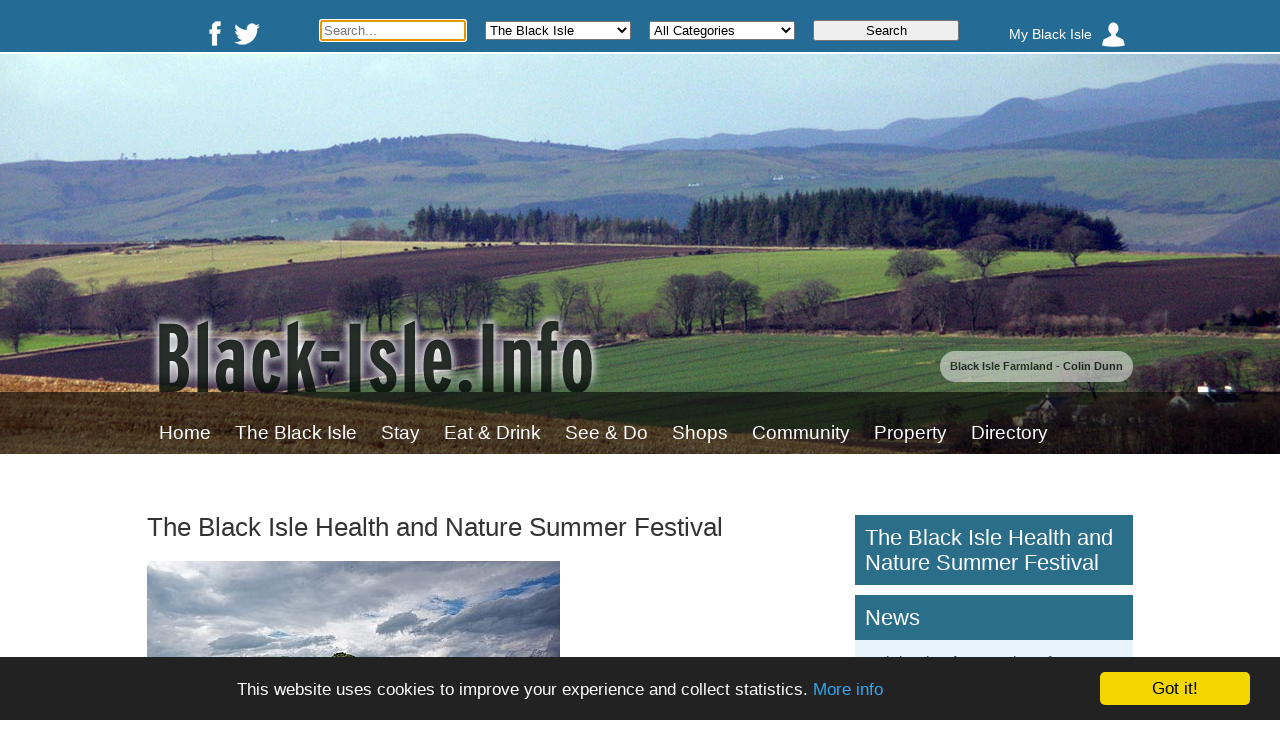

--- FILE ---
content_type: text/html; Charset=UTF-8
request_url: https://www.black-isle.info/the-black-isle-health-and-nature-summer-festival
body_size: 5470
content:


<!DOCTYPE html>
<html lang="en">
<head>

	<!-- Basic Page Needs -->
	<meta charset="utf-8">
	<title>The Black Isle Health and Nature Summer Festival | Black-Isle Info</title>
	<meta name="description" content="July 31 to August 1 2021 with walks in each village.">
	<meta name="keywords" content="Walk wellbeing">
	<meta name="author" content="Black Isle Info">
	<meta name="theme-color" content="#B4D88D">

	

	<!-- Mobile Specific Metas -->
	<meta name="viewport" content="width=device-width, initial-scale=1">

	<!-- Font -->
	<link href="https://fonts.googleapis.com/css?family=Muli:400,400italic,300italic,300" rel="stylesheet">

	<!-- Icons -->
	<link rel="shortcut icon" href="/userfiles/design/favicon.ico">
	<link rel="icon" sizes="16x16 32x32 64x64" href="/userfiles/design/favicon.ico">
	<link rel="icon" type="image/png" sizes="196x196" href="/userfiles/design/favicon-192.png">
	<link rel="icon" type="image/png" sizes="160x160" href="/userfiles/design/favicon-160.png">
	<link rel="icon" type="image/png" sizes="96x96" href="/userfiles/design/favicon-96.png">
	<link rel="icon" type="image/png" sizes="64x64" href="/userfiles/design/favicon-64.png">
	<link rel="icon" type="image/png" sizes="32x32" href="/userfiles/design/favicon-32.png">
	<link rel="icon" type="image/png" sizes="16x16" href="/userfiles/design/favicon-16.png">
	<link rel="apple-touch-icon" href="/userfiles/design/favicon-57.png">
	<link rel="apple-touch-icon" sizes="114x114" href="/userfiles/design/favicon-114.png">
	<link rel="apple-touch-icon" sizes="72x72" href="/userfiles/design/favicon-72.png">
	<link rel="apple-touch-icon" sizes="144x144" href="/userfiles/design/favicon-144.png">
	<link rel="apple-touch-icon" sizes="60x60" href="/userfiles/design/favicon-60.png">
	<link rel="apple-touch-icon" sizes="120x120" href="/userfiles/design/favicon-120.png">
	<link rel="apple-touch-icon" sizes="76x76" href="/userfiles/design/favicon-76.png">
	<link rel="apple-touch-icon" sizes="152x152" href="/userfiles/design/favicon-152.png">
	<link rel="apple-touch-icon" sizes="180x180" href="/userfiles/design/favicon-180.png">
	<meta name="msapplication-TileColor" content="#FFFFFF">
	<meta name="msapplication-TileImage" content="/userfiles/design/favicon-144.png">
	<meta name="msapplication-config" content="/userfiles/design/browserconfig.xml">

	
	<!-- RSS -->
	<link rel="alternate" type="application/rss+xml" title="Black-Isle Info RSS Feed" href="/rss">
	

	<!-- JQuery -->
	<script src="https://ajax.googleapis.com/ajax/libs/jquery/1.8.3/jquery.min.js"></script>
	
	<script src="/js/js.cookie.js"></script>
	<script src="/js/jquery.quicksearch.js"></script>
	<script src="/js/fancybox/lib/jquery.mousewheel-3.0.6.pack.js"></script>
	<script src="/js/fancybox/source/jquery.fancybox.pack.js?v=2.1.4"></script>
	<script src="/js/site.js?r=1"></script>
	<script>
		$(document).ready(function() {

			$('#directory_browser_categories ul').hide();

			$('#directory_browser ul.selectable li').click( function() {
				$(this).toggleClass('on');

				var list = $('#directory_browser li.on').map(function(){return $(this).attr("data-id");}).get();
				str = list.join('|');
				$('#pagecontent').load('/ajax/directory_browser.asp?ids='+str);
			});

			$('#directory_browser li.closed').click( function() {
				$(this).removeClass('closed');
				$(this).addClass('open');
				$(this).next('ul').slideToggle();
			});

			$('#quicksearch').quicksearch('table tbody tr');

			$('.fancybox').fancybox();

			$('body').on('click', '.itinerary_add', function() {
				Cookies.set('itinerary', Cookies.get('itinerary')+'i'+$(this).attr('data-id'));
				$(this).replaceWith('<a href="#" class="itinerary_remove icon remove" data-id="'+ $(this).attr('data-id') +'">remove from itinerary</a>');
				$('#itinerary').load('/ajax/itinerary.asp');
				return false
			});

			$('body').on('click', '.itinerary_remove', function() {
				Cookies.set('itinerary', Cookies.get('itinerary').replace('i'+$(this).attr('data-id'),''));
				$(this).replaceWith('<a href="#" class="itinerary_add icon add" data-id="'+ $(this).attr('data-id') +'">add to itinerary</a>');
				$('#itinerary').load('/ajax/itinerary.asp');
				return false
			});


		});
	</script>

	<!-- Site Styles -->
	<link rel="stylesheet" href="/css/1-reset.css">
	<link rel="stylesheet" href="/css/2-layout.css">
	<link rel="stylesheet" href="/css/3-text.css">
	<link rel="stylesheet" href="/css/4-main.css">
	<link rel="stylesheet" href="/css/documents.css">
	<link rel="stylesheet" href="/css/forms.css">
	<link rel="stylesheet" href="/css/menu.css">
	<link rel="stylesheet" href="/css/print.css" media="print">
	<link rel="stylesheet" href="/admin/css/controlbar.css">
<link rel="stylesheet" href="/js/fancybox/source/jquery.fancybox.css?v=2.1.4" media="screen">
	<style>
		/* Page CSS */
		#b2 {
			background-image: url(/userfiles/design/topbars/6.jpg)
		}
	</style>

	

</head>

<body class="layout0 lang_en">
	
	<div id="a1">
		<!-- logo strip -->
		<div id="b1">
			<div id="c1">
				<form action="/results.asp" method="post" id="c1_search">
				<div id="sn" class="fraction one_sixth">
					<a href="https://www.facebook.com/Discoverblackisle/" target="_blank" class="facebook">
						Black-Isle Info on Facebook
					</a>
					<a href="https://twitter.com/Black_Isle_Info/" target="_blank" class="twitter">
						Black-Isle Info on Twitter
					</a>
				</div>

				<div class="fraction one_sixth">
					<input type="search" name="q" value="" placeholder="Search..." autofocus>
				</div>

				<div class="fraction one_sixth">
					<select name="area">
						<option value="0">The Black Isle</option>
						<option value="4">Avoch</option>
<option value="7">Beauly</option>
<option value="9">Conon Bridge</option>
<option value="1">Cromarty</option>
<option value="11">Culbokie</option>
<option value="3">Fortrose</option>
<option value="10">Maryburgh</option>
<option value="8">Muir of Ord</option>
<option value="5">Munlochy</option>
<option value="6">North Kessock</option>
<option value="2">Rosemarkie</option>
<option value="12">Tore</option>

					</select>
				</div>

				<div class="fraction one_sixth">
					<select name="category">
						<option value="0">All Categories</option>
						<optgroup label="Accommodation">
<option value="3">Bed & Breakfast</option>
<option value="5">Camping & Caravanning</option>
<option value="4">Hotel</option>
<option value="2">Self-Catering</option>
</optgroup>
<optgroup label="Activities">
<option value="47">Active</option>
<option value="22">Cycling</option>
<option value="34">Galleries</option>
<option value="18">History, Heritage, Museums</option>
<option value="25">Wildlife Watching</option>
</optgroup>
<optgroup label="Community">
<option value="48">Artists</option>
<option value="29">Churches & Religious Groups</option>
<option value="36">Clubs & Societies</option>
<option value="28">Councils & Councillors</option>
<option value="43">Doctors</option>
<option value="38">Events</option>
<option value="42">Libraries</option>
<option value="21">Networks</option>
<option value="27">Publications</option>
<option value="50">Village Halls</option>
<option value="30">Youth Organisations</option>
</optgroup>
<optgroup label="Eat & Drink">
<option value="26">Breweries & Distilleries</option>
<option value="8">Cafés</option>
<option value="9">Pubs</option>
<option value="7">Restaurants</option>
<option value="10">Takeaways</option>
</optgroup>
<optgroup label="Education">
<option value="60">Nurseries</option>
<option value="37">Schools</option>
<option value="59">Tuition</option>
</optgroup>
<optgroup label="Services">
<option value="52">Accountancy & Bookkeeping</option>
<option value="33">Banks</option>
<option value="57">Consultants</option>
<option value="51">Farms & Agriculture</option>
<option value="54">Health & Therapy</option>
<option value="15">IT</option>
<option value="49">Pets Services</option>
<option value="24">Photography</option>
<option value="53">Solicitors & Estate Agents</option>
<option value="39">Transport & Taxis</option>
</optgroup>
<optgroup label="Shops">
<option value="23">Arts, Crafts & Antiques</option>
<option value="40">Charity Shops</option>
<option value="41">Farm Shops & Markets</option>
<option value="32">Florists</option>
<option value="17">Food Shops</option>
<option value="55">Garden Centres & Nurseries</option>
<option value="46">Hair & Beauty</option>
<option value="35">Misc</option>
<option value="45">Post Offices</option>
</optgroup>
<optgroup label="Trades">
<option value="44">Building Trades</option>
<option value="19">Gardeners & Tree Surgeons</option>
<option value="16">Plumbing & Heating</option>
</optgroup>

					</select>
				</div>

				<div class="fraction one_sixth">
					<input type="submit" value="Search">
				</div>

				<div id="tabs" class="fraction one_sixth">
					<a href="/my-black-isle.asp" id="my_black_isle">My Black Isle</a>
				</div>
				</form>
			</div><!--/#c1-->
		</div><!--/#b1-->

		<!-- menu/banner strip -->
		<div id="b2">
			<div id="logo">
				<a href="/"></a>
				<div id="topbar_caption">Black Isle Farmland - Colin Dunn</div>
			</div>
			<div id="c2">
				
		<nav id="main-menu">
			<a id="hamburger"></a>
			<ul>
				<li>
					<a href="/">Home</a>
			<ul>
				<li>
				<a href="/news">News</a>
				</li>
				<li>
				<a href="/faq">FAQ</a>
				</li>
				<li>
				<a href="/special-offers">Special Offers</a>
				</li>
				<li>
				<a href="/calendar">What's On</a>
				</li>
				<li>
				<a href="/hidden">Hidden Black Isle</a>
				</li>
			</ul>
				</li>
				<li>
					<a href="/the-black-isle">The Black Isle</a>
			<ul>
				<li>
				<a href="/getting-around">Map & Getting Around</a>
				</li>
				<li>
				<a href="/cromarty">Cromarty</a>
				</li>
				<li>
				<a href="/rosemarkie">Rosemarkie</a>
				</li>
				<li>
				<a href="/fortrose">Fortrose</a>
				</li>
				<li>
				<a href="/avoch">Avoch</a>
				</li>
				<li>
				<a href="/munlochy">Munlochy</a>
				</li>
				<li>
				<a href="/beauly">Beauly</a>
				</li>
				<li>
				<a href="/north-kessock">North Kessock</a>
				</li>
				<li>
				<a href="/muir-of-ord">Muir of Ord</a>
				</li>
				<li>
				<a href="/maryburgh">Maryburgh</a>
				</li>
				<li>
				<a href="/conon-bridge">Conon Bridge</a>
				</li>
				<li>
				<a href="/culbokie">Culbokie</a>
				</li>
				<li>
				<a href="/visitor-map">Visitor Map</a>
				</li>
				<li>
				<a href="/black-isle-on-film">Gallery: photos and film</a>
				</li>
			</ul>
				</li>
				<li>
					<a href="/accommodation">Stay</a>
			<ul>
				<li>
				<a href="/self-catering">Self Catering</a>
				</li>
				<li>
				<a href="/bed-and-breakfast">Bed and Breakfast</a>
				</li>
				<li>
				<a href="/hotels">Hotels</a>
				</li>
				<li>
				<a href="/camping-and-caravanning">Camping & Caravanning</a>
				</li>
			</ul>
				</li>
				<li>
					<a href="/eat-and-drink">Eat & Drink</a>
			<ul>
				<li>
				<a href="/restaurants">Restaurants</a>
				</li>
				<li>
				<a href="/cafes">Cafés</a>
				</li>
				<li>
				<a href="/pubs">Pubs</a>
				</li>
				<li>
				<a href="/take-aways">Take Aways</a>
				</li>
			</ul>
				</li>
				<li>
					<a href="/things-to-do">See & Do</a>
			<ul>
				<li>
				<a href="/museums">History and Heritage</a>
				</li>
				<li>
				<a href="/cycling">Cycling</a>
				</li>
				<li>
				<a href="/wildlife">Wildlife</a>
				</li>
				<li>
				<a href="/walking">Walking</a>
				</li>
				<li>
				<a href="/ecology-of-the-black-isle">Ecology of the Black Isle</a>
				</li>
				<li>
				<a href="/the-black-isle-and-beyond">The Black Isle and Beyond</a>
				</li>
				<li>
				<a href="/responsible-tourism-and-the-visitor-pledge">Responsible Tourism and the Visitor Pledge</a>
				</li>
				<li class="on">
				<a href="/the-black-isle-health-and-nature-summer-festival">The Black Isle Health and Nature Summer Festival</a>
				</li>
				<li>
				<a href="/avoch-fortrose-and-rosemarkie-summer-festival">Avoch Fortrose and Rosemarkie Summer Festival</a>
				</li>
				<li>
				<a href="/culbokie-summer-festival">Culbokie Summer Festival</a>
				</li>
				<li>
				<a href="/cromarty-summer-festival">Cromarty Summer Festival</a>
				</li>
				<li>
				<a href="/munlochy-summer-festival">Munlochy Summer Festival</a>
				</li>
				<li>
				<a href="/killearnan-summer-festival">Killearnan Summer Festival</a>
				</li>
				<li>
				<a href="/north-kessock-summer-festival">North Kessock Summer Festival</a>
				</li>
				<li>
				<a href="/resolis-summer-festival">Resolis Summer Festival</a>
				</li>
				<li>
				<a href="/littleburn-wood-activities">Littleburn Wood activities</a>
				</li>
				<li>
				<a href="/muir-of-ord-summer-festival">Muir of Ord Summer Festival</a>
				</li>
			</ul>
				</li>
				<li>
					<a href="/shops">Shops</a>
			<ul>
				<li>
				<a href="/food-shopping">Food Shopping</a>
				</li>
				<li>
				<a href="/craft-shops">Craft Shops</a>
				</li>
			</ul>
				</li>
				<li>
					<a href="/community">Community</a>
			<ul>
				<li>
				<a href="/councils-and-councillors">Councils & Councillors</a>
				</li>
				<li>
				<a href="/village-halls">Village Halls</a>
				</li>
				<li>
				<a href="/coronavirus">Coronavirus</a>
				</li>
				<li>
				<a href="/the-black-isle-partnership">The Black Isle Partnership II</a>
<ul>
<li>
<a href="/directors-of-theblack-isle-partnership">Directors of the Black Isle Partnership</a>
</li>
</ul>
				</li>
				<li>
				<a href="/black-isle-tourism-team">Black Isle Tourism Team</a>
				</li>
				<li>
				<a href="/black-isle-partnership-strategic-partnership-meetings">Black Isle Partnership Strategic Partnership Meetings</a>
				</li>
			</ul>
				</li>
				<li>
					<a href="/property">Property</a>
				</li>
				<li>
					<a href="/directory">Directory</a>
				</li>
				<li>
					<a href="/opportunity-black-isle-black-isle-place-plan">Opportunity Black Isle (Black Isle Place Plan)</a>
				</li>
			</ul>
		</nav>
			</div><!--/#c2-->
		</div><!--/#b2-->

		<!-- main content -->
		<div id="b3">
			<div id="c3">

				<div id="pagecontent">
				<h1>The Black Isle Health and Nature Summer Festival&nbsp;</h1>

<p><img alt="" height="275" src="/userfiles/image/from_julian/l1008035_600.jpg" width="413" /></p>

<p>The&nbsp;Black Isle Health and Nature Summer Festival took&nbsp;place over the last weekend of July. Groups in each of the villages organised&nbsp;Get to Know Your Village Walks and other activities.&nbsp; The walks were intended to be rather leisurely and planned to get folk to appreciate how much there was to see and understand about their village.&nbsp;&nbsp;&nbsp;</p>

<p><b>A one-stop shop for finding ALL the activities of the weekend was available from this <a href="https://teamup.com/ksgtyhxz1qob97ukd8">link</a></b></p>

<p><b>Activities in North Kessock and Killearnan were flagged in the list of weekend activities and could&nbsp;be booked on-line to reserve a place <a href="https://teamup.com/ksgtyhxz1qob97ukd8">Book here </a>&nbsp; &nbsp;</b></p>

<p><b>Here are details of the events in each village including the posters that you should be seeing in your communities.&nbsp;&nbsp;</b></p>

<p><b><a href="/avoch-fortrose-and-rosemarkie-summer-festival.asp">Avoch, Fortrose and Rosemarkie&nbsp;</a></b></p>

<p><b><a href="/cromarty-summer-festival.asp">Cromarty</a></b></p>

<p><b><a href="/culbokie-summer-festival.asp">Culbokie</a></b></p>

<p><b><a href="/killearnan-summer-festival.asp">Killearnan Community Council area</a></b></p>

<p><b><a href="/munlochy-summer-festival.asp">Munlochy</a></b></p>

<p><b><a href="/north-kessock-summer-festival.asp">North Kessock</a></b></p>

<p><b><a href="/resolis-summer-festival.asp">Resolis</a></b></p>

<p><b>The festival is funded by Think Health - Think Nature.&nbsp;</b></p>

<p><b>Related events are being held in Muir of Ord right through the summer starting on Tuesday July 27.&nbsp;&nbsp;</b></p>

<p><b><a href="/muir-of-ord-summer-festival.asp">Muir of Ord</a></b></p>

<p><b>&nbsp;</b></p>
				</div><!--/#pagecontent-->
					<div id="slots">
<div id="slot1" class="slot">
<h3>The Black Isle Health and Nature Summer Festival</h3>
</div>

<div id="slot2" class="slot">
<h3><a href="/news.asp">News</a></h3>
<a href="/news/24-may-2024-celebration-for-repair-cafe-on-saturday-june-1.asp" class="block">Celebration for Repair Cafe on Saturday June 1</a>
<a href="/news/5-feb-2024-potato-day-2-march-2024.asp" class="block">Potato Day - 2 March 2024</a>
<a href="/news/31-aug-2023-repair-cafe-and-re-love-sale-fortrose-saturday-2-september.asp" class="block">REPAIR CAFE AND RE-LOVE SALE, FORTROSE SATURDAY 2 SEPTEMBER</a>
<a href="/news/18-aug-2022-local-place-plan-for-the-black-isle.asp" class="block">Local Place Plan for the Black Isle</a>
<a href="/news/2-jun-2022-employment-opportunity-for-a-coordinator-to-oversee-the-deli.asp" class="block">Employment Opportunity for a Coordinator to oversee the delivery of a Local Place Plan for the Black Isle and other projects</a>
</div>

</div><!--/#slots-->

				<div class="clear"></div>
			</div><!--/#c3-->
		</div><!--/#b3-->

		<!-- footer -->
		<div id="b4">
			<div id="c4">
				<div class="inner">
					<div class="bottom-menu fraction one_half">
<h5>Site Info</h5>
<p><a href="/sitemap.asp">Site Map</a><br />
<a href="/get-listed.asp">Get Listed</a><br />
&nbsp;</p>

</div>
<div class="bottom-menu fraction one_half">
<h5>Black-Isle.Info</h5>
<p><a href="/contact-us.asp">About Black-Isle.Info</a><br />
<a href="/bitt.asp">Black Isle Tourism Team</a><br />
<a href="/plexus-media.asp">Plexus Media</a><br />
<a href="/contact-us.asp">Contact Us</a></p>

</div>

				</div><!--/.inner-->
			</div><!--/#c4-->
		</div><!--/#b4-->

		<div id="b5">
			<div id="c5">
				&copy; Black-Isle.Info | Site by <a href="http://www.plexusmedia.co.uk">Plexus Media Ltd</a>.
			</div><!--/#c5-->
		</div><!--/#b5-->
	</div><!--/#a1-->
	<script type="text/javascript">
var gaJsHost = (("https:" == document.location.protocol) ? "https://ssl." : "http://www.");
document.write(unescape("%3Cscript src='" + gaJsHost + "google-analytics.com/ga.js' type='text/javascript'%3E%3C/script%3E"));
</script>
<script type="text/javascript">
try {
var pageTracker = _gat._getTracker("UA-2214782-4");
pageTracker._trackPageview();
} catch(err) {}</script>
<!-- Begin Cookie Consent plugin by Silktide - http://silktide.com/cookieconsent -->
<script>
    window.cookieconsent_options = {"message":"This website uses cookies to improve your experience and collect statistics.","dismiss":"Got it!","learnMore":"More info","link":"/privacy-policy.asp","theme":"dark-bottom"};
</script>

<script  src="//cdnjs.cloudflare.com/ajax/libs/cookieconsent2/1.0.9/cookieconsent.min.js"></script>
<!-- End Cookie Consent plugin -->

<script defer src="https://static.cloudflareinsights.com/beacon.min.js/vcd15cbe7772f49c399c6a5babf22c1241717689176015" integrity="sha512-ZpsOmlRQV6y907TI0dKBHq9Md29nnaEIPlkf84rnaERnq6zvWvPUqr2ft8M1aS28oN72PdrCzSjY4U6VaAw1EQ==" data-cf-beacon='{"version":"2024.11.0","token":"23f16d0b0fdc47329c96c20adc8a5843","r":1,"server_timing":{"name":{"cfCacheStatus":true,"cfEdge":true,"cfExtPri":true,"cfL4":true,"cfOrigin":true,"cfSpeedBrain":true},"location_startswith":null}}' crossorigin="anonymous"></script>
</body>

</html>


--- FILE ---
content_type: text/css
request_url: https://www.black-isle.info/css/2-layout.css
body_size: 13
content:
body {

}

#a1 {}

#b1, #b2, #b3, #b4, #b5 {}

#c1, #c2, #c3, #c4, #c5 {
	position:relative;
}


/* desktop styles */
@media(min-width: 986px) {

	body {}

	#a1 {
	
	}


	#b1, #b2, #b3, #b4, #b5 {}

	#c1, #c2, #c3, #c4, #c5 {
		width:986px;
		margin:0 auto;
	}

	.fraction {
		box-sizing: border-box;
		float:left;
	}
	.one_half {width:50%}
	.one_third {width:33.33%}
	.two_thirds {width:66.66%}
	.one_quarter {width:25%}
	.three_quarters {width:75%}
	.one_fifth {width:20%;}
	.two_fifths {width:40%;}
	.three_fifths {width:60%;}
	.four_fifths {width:80%;}
	.one_sixth {width:16.66%;}
	.one_seventh {width:14.28%}
	.one_eighth {width:12.5%}
	
}

--- FILE ---
content_type: text/css
request_url: https://www.black-isle.info/css/3-text.css
body_size: 84
content:
body {
	font-family: 'Open Sans', Verdana, Geneva, sans-serif;
	font-weight:300;
	font-size:16px;
	line-height:1.6em;
	color:#666;
}
a {
	text-decoration:none;
	color:blue;
}
a:hover {
	text-decoration:underline;
}
strong, b {
	font-weight:bold;
}
emphasis, i {
	font-style:italic;
}
p {
	padding:0.5em 0;
}
h1 {
	font-size:1.6em;
	padding:0.5em 0;
	color:#333;
}
h2 {
	font-size:1.5em;
	padding:0.5em 0;
	color:#333;
}
h3 {
	font-size:1.4em;
	padding:0.5em 0;
	color:#333;
}
h4 {
	font-size:1.3em;
	padding:0.5em 0;
	color:#333;
}
h5 {
	font-size:1.2em;
	padding:0.5em 0;
}
h6 {
	font-size:1.1em;
	padding:0.5em 0;
}
.editor_only {
	padding:2px;
}
#pagecontent ul,
.editor_only ul {
	padding-left:1em;
}
#pagecontent li,
.editor_only li {
	margin-left:1em;
	display:list-item;
	list-style-type:disc;
}

.img_float_left {
	float:left;
	margin:0 10px 5px 0;
}
.img_float_right {
	float:right;
	margin:0 0 5px 10px;
}

--- FILE ---
content_type: text/css
request_url: https://www.black-isle.info/css/4-main.css
body_size: 3582
content:
/* mobile first styles */

body {
	text-align:center;
	background:#fff;
}

#a1 {}

#b1 {
	background:#246b95;
}

#c1 {
	padding-top:16px;
	overflow:auto;
}

	#c1 div {
		border:1px solid #246B95;
	}
	
	#c1_search input, #c1_search select {
		width:90%;
		margin:0 1%;
	}
	
	#sn {

	}
		#sn a {
			line-height: 0;
			font-size: 0;
			color: transparent;
			display: inline-block;
			background-repeat: none;
			background-color: #246B95;
			background-repeat: no-repeat;
			background-image: url('/userfiles/design/socnets2.png');
			width: 32px;
			height: 32px;
			vertical-align: middle;
			overflow: hidden;
		}
		#sn a.facebook {
			background-position: 0 0;
		}
		#sn a.twitter {
			background-position: -32px 0;
		}
		#sn a.linkedin {
			background-position: -64px 0;
		}
		#sn a.pinterest {
			background-position: -96px 0;
		}
		#sn a.googleplus {
			background-position: -128px 0;
		}
		#sn a.vimeo {
			background-position: -160px 0;
		}
		#sn a.flickr {
			background-position: -192px 0;
		}
		#sn a.youtube {
			background-position: -224px 0;
		}
		#sn a.vimeo {
			background-position: -256px 0;
		}
		#sn a.instagram {
			background-position: -288px 0;
		}
		#sn a:hover {
			
			box-shadow: 0 0 1px 1px #fff;
		}
		#sn a:active, #sn a:focus {
			background-color: #b4d98c;
		}
		
	#tabs {
		border-bottom:0 !important;
	}
	
		#tabs a {
			display:block;
			float:right;
			padding:5px 8px;
			margin-left:2px;
			font-size:0.9em;
			color:#fff;
			text-decoration:none;
		}
		#tabs a:hover, #tabs a.on {
			background:#fff;
			color:#000;
		}
		#tabs a#my_black_isle {
			padding-right:40px;
			background-image:url(/userfiles/design/profile2.png);
			background-repeat: no-repeat;
			background-position:center right;
		}
		#tabs a#my_black_isle:hover, #tabs a#my_black_isle.on {
			background-image:url(/userfiles/design/profile1.png);
		}
		#tabs a#my_black_isle.loggedin {
			background-image:url(/userfiles/design/profile3.png);
		}
		#tabs a#my_black_isle.loggedin:hover {
			background-image:url(/userfiles/design/profile4.png);
		}

#b2 {
	min-height:200px;
	background:center center;
	background-size:cover;
	border-top:2px solid #fff;
}
	#logo {
		width:280px;
		height:40px;
		position:relative;
		margin:120px auto 0 auto;
		background:url(/userfiles/design/bi-logo.png);
		
	}



#c2 {
	width:100%;
	background:url(/userfiles/design/menubak.png);
}

	#topbar_caption {
		background:#fff;
		position:absolute;
		padding:0 10px;
		right:0;
		left:0;
		font-size:10px;
		opacity:0.5;
		color:#000;
	}


#b3 {}

#c3 {
	padding:10px;
	text-align:left;
}

	.slot {
		margin-bottom:10px;
	}
	.slot h3 {
		padding:10px;
		background:#2b6e89;
		color:#fff;
	}
	.slot .searchform {
		padding:10px;
		background:#2b6e89;
	}
	.slot .searchform input {
		font-size:15px;
		border:0;
	}
	.slot .searchform input[type=search] {
		width:80%;
	}
	.slot .searchform input[type=submit] {
		margin-left:2%;
		width:18%;
	}
	.slot:nth-child(even) h3 {
		background:#2b6e89;
	}
	.slot h3 a {
		color:#fff;
	}
	.slot a.block {
		display:block;
		padding:10px;
		color:#555;
		background:#e6f3fb;
	}
	.slot a.block.on {
		background:#B6DCF3;
	}
	.slot div {
		padding:10px;
		font-size:0.9em;
	}

#b4 {}

#c4 {

}

#b5 {}

#c5 {
	font-size:12px;
}
	#c5 a {
		
	}





.box {
	position:relative;
	height:300px;
	border-bottom:3px solid #2b6e89;
	background-size:cover;
	background-position:center center;
	background-image: url(/userfiles/design/default.jpg);
	margin-bottom:30px;
}
	.box_title {
		background:#2b6e89;
		color:#fff;
		font-size:1.3em;
		padding:20px 20px;
		opacity:0.8;
	}
	.box_content {
		position:absolute;
		bottom:0;
		left:0;
		right:0;
		height:60px;
		padding:10px 20px 20px 20px;
		background-image:url(/userfiles/design/blank_60.png);
		overflow:hidden;
		color:#000;
	}
	.box_link {
		display:block;
		position:absolute;
		bottom:0;
		right:0;
		z-index:5;
		background:#2b6e89 no-repeat center center url(/userfiles/design/arrow_right.png);
		background-size:contain;
		width:34px;
		height:31px;
	}
	.box:hover a, .box a:hover {

	}
	
	.box.green {
		border-bottom:3px solid #2c756e;
	}
	.box.green .box_title,
	.box.green .box_link {
		background-color:#2c756e;
	}

	.box.red {
		border-bottom:3px solid #cd3301;
	}
	.box.red .box_title,
	.box.red .box_link {
		background-color:#cd3301;
	}

	.box.purple {
		border-bottom:3px solid #5d4883;
	}
	.box.purple .box_title,
	.box.purple .box_link {
		background-color:#5d4883;
	}	

	.box.blue {
		border-bottom:3px solid #408ee3;
	}
	.box.blue .box_title,
	.box.blue .box_link {
		background-color:#408ee3;
	}

	.box.yellow {
		border-bottom:3px solid #da8b2f;
	}
	.box.yellow .box_title,
	.box.yellow .box_link {
		background-color:#da8b2f;
	}

	.box.navy {
		border-bottom:3px solid #103c7b;
	}
	.box.navy .box_title,
	.box.navy .box_link {
		background-color:#103c7b;
	}	
	

.listbox ul {
	background:#fff;
	opacity:0.8;
	height:230px;
	padding-top:5px;
	overflow:hidden;
	padding-left:0 !important;
}
	.listbox li {
		color:#000;
		font-size:13px;
		line-height:18px;
		list-style-type:none !important;
		padding:3px 3px 3px 10px;
		border-top:1px dotted silver;
		margin-left:0 !important;

	}
	.listbox li:first-child {
		border-top:0;
	}

	#free_header {
		background:orange;
		color:#fff;
		padding:5px;
		text-align:center;
		-webkit-border-radius:6px;
		border-radius:6px;
		margin:10px 10px 10px 60px;
		clear:both;
	}
		#boxes #free_header {
			margin:0 0 30px 0;
		}
		#free_header p {
			font-size:.7em;
			padding:0;
			margin:1px;
		}
	
	
	.directory_listing {}
	
		.directory_image {
			width:100%;
		}
		
		.directory_address {
			line-height:1.3em;
			margin-bottom:5px;
		}
			
		.directory_info {
			font-size:0.9em;
			margin-bottom:10px;
		}
		
	.directory_list_item {
		clear:left;
		padding:10px;
		width:100%;
		overflow:auto;
		margin-bottom:2px;
	}
		
		.directory_list_item:nth-child(odd) {
			background:#edf4fc;
		}
		.directory_list_item:nth-child(even) {
			background:#f0f0f0;
		}
		
		.directory_list_photo {
			float:left;
			width:135px;
			height:101px;
			background:url(/userfiles/design/placeholder.png) center center;
			background-size:cover;
			margin-right:10px;
		}
			.rank2 .directory_list_photo {
				width:110px;
				height:85px;
				margin-right:35px;
			}

		
		.directory_list_item a {
			display:block;
			font-size:1.3em;
			color:#555;
		}
			.directory_list_item.rank2 a {
				font-size:1em;
			}
			.directory_list_item.rank2 p {
				font-size:.8em;
				line-height:1.4em;
			}	
	#directory_browser {
		padding:10px;
		background:#CFE4E7;
		font-size:0.9em;
		line-height:1.4em;
	}

	
	#directory_browser ul {
		margin-left:20px;
	}	
	#directory_browser ul:first-child {
		margin-bottom:10px;
	}
	#directory_browser ul li {
		list-style-type:circle;
		padding-left:5px;
		font-weight:bold;
	}
	#directory_browser ul.selectable li {
		list-style-type:circle;
		cursor:pointer;
		font-weight:normal;
	}
	#directory_browser ul.selectable li:hover {
		list-style-type:disc;
	}
	#directory_browser ul.selectable li.on {
		text-decoration:underline;
	}
	#directory_browser ul.selectable li.on:hover {
		list-style-type:circle;
	}	
	
	li.parent.closed {
		list-style-type:none !important;
		cursor:pointer;
	}
	li.parent.closed:before { 
	    content: "";
	    border-color: transparent #111;
	    border-style: solid;
	    border-width: 0.35em 0 0.35em 0.45em;
	    display: block;
	    height: 0;
	    width: 0;
	    left: -1em;
	    top: 1em;
	    position: relative;
	    
	}
	li.parent.open {
		list-style-type:none !important;
		cursor:pointer;
	}
	li.parent.open:before { 
	    content: "*";
	    display: block;
	    height: 1em;
	    width: 1em;
	    left: -1em;
	    top: 1em;
	    position: relative;	    
	}
	li.child {
		list-style-type:disc;
	}

	#search_results a {
		display:block;
		color:#666;
		padding:5px;
		border-bottom:1px solid #ccc;
		width:100%;
		overflow:auto;
	}
	#search_results a:hover {
		background:#d6d6d6;
		text-decoration:none;
	}
	#search_results a .img {
		display:block;
		width:100px;
		height:60px;
		margin-right:10px;
		float:left;
		background:center center;
		background-size:cover;
	}
	
.login_err_msg {
	background:#ff9;
	color:#333;
	padding:10px;
	margin-bottom:20px;
}
	
	

#faq h4 {
	background:#2b6e89;
	color:#fff;
	padding:10px;
	margin-bottom:4px;
	cursor:pointer;
}
	#faq dl {
		margin:0 0 4px 0;
	}
	#faq dt {
		background:#dbf2fc;
		padding:16px;
		cursor:pointer;
		margin-top:4px;
	}
	#faq dd {
		padding:16px;
		margin:0;
	}





	.login_message {
		font-weight:400;
		color:red;
	}

	.pointer {
		cursor:pointer;
	}
	.pointer:hover {
		opacity:0.9;
	}



#loginform {
	background:#CFE4E7;
	padding:10px;
	border-bottom:3px solid #2B6E89;
}
	#loginform select, #loginform input {
		font-size:0.8em;
		min-width:70%;
		margin-bottom:3px;
	}
	#slot5 {
		background:#CFE4E7;
	}
	
	#loginform div {
		text-align:right;
		font-size:12px;
		text-transform:lowercase;
	}

	#loginlist a {
		display:block;
		padding:5px;
	}
	#loginlist a:hover {
		background:#7B383A;
		color:#fff;		
	}


.clear {
	clear:both;
}





/* mobile landscape */
@media(min-width: 400px) {
	.data div.ellipsis {
		width:310px;
	}
}

/* small tablet styles */
@media(min-width: 800px) {

	#c2 {

	}

	#boxes {
		padding:20px 0;
		position:relative;
		width:100%;
		overflow:auto;
	}

}


/* desktop styles */
@media(min-width: 986px) {

	#a1 {

	}

	#b1 {

	}

	#c1 {
		text-align:center;
		}


	#b2 {
		min-height:400px;
	}
	#c2 {
		
	}
	
	#logo {
		width:986px;
		height:338px;
		margin:0 auto;
		position:relative;
		background:url(/userfiles/design/bi-logo.png) no-repeat bottom left;
	}
	
	#topbar_caption {
		background:#fff;
		position:absolute;
		padding:3px 10px;
		right:0;
		left:auto;
		bottom:10px;
		font-size:11px;
		opacity:0.5;
		-webkit-border-radius: 18px;
		border-radius: 18px;
		color:#000;
		font-weight:bold;
	}
		#topbar_caption:hover {
			opacity:0.9;
		}

	#c2 {
		height:62px;
	}


	#c3 {
		padding:32px 0 40px 0;
	}
		#pagecontent>h1 {
			padding-top:0;
		}
		.layout0 #pagecontent {
			float:left;
			width:632px;
			clear:both;
		}

		.layout0 #slots {
			width:278px;
			float:right;
			position:relative;
			z-index:10;
		}
	#b4 {
		border-top:6px solid #7b383a;
		background: #cfe4e7;
		padding:30px 0;
	}
	

	#c4 {
		overflow:auto;
	}

		#c4 .bottom-menu {
			padding:0 35px;
			border-left:1px solid #fff;
			text-align:left;
			font-size:0.9em;
			line-height:1.4em;
		}
		#c4 a {
			color:#444;
		}
		#c4 .bottom-menu:first-child {
			border-left:0;
		}


	#c5 {
		padding:30px 0;
	}
	
	
		.layout0 div.box {
			margin:0 30px 30px 0;
			box-sizing: content-box;
			width:290px;
			float:left;
		}
			.layout0 div.box:nth-child(2n+0) {
				margin-right:0;
				width:308px
			}
			
	
		.layout1 .box {
			margin:0 30px 30px 0;
			box-sizing: content-box;
			width:309px;
			float:left;
		}
			.layout1 .box:nth-child(3n+0) {
				margin-right:0;
				width:308px
			}
			
			


		#faq dt {
			margin:4px 0 0 16px;
		}
		#faq dd {
			margin:4px 0 0 16px;
		}

	table.data {
		width:100%;
		border-collapse: separate;
		border-spacing: 0 4px;
	}
		.data th, .data td {
			padding:4px 8px;
			margin-bottom:4px;
		}
		.data th {
			background:#2B6E89;
			color:#fff;
		}
		.data th a {
			color:#fff;
		}
		.data td {
			font-size:0.8em;
		}
		.data tr:nth-child(odd) {
			background:#E6F3FB;
		}
		.data tr:nth-child(even) {
			background:#eeeeee;
		}
		.data .tar {
			text-align:right;
		}
		.data div.ellipsis {
			overflow: hidden;
			text-overflow: ellipsis;
			white-space: nowrap;
			width:74px;
		}

		.data th:first-child, .data td:first-child {
			padding-left:16px;
		}
		.data th:last-child, .data td:last-child {
			padding-right:16px;
		}
		
		.directory_status0 {
			background:yellow !important;
		}
		.directory_status1 {
			background:green !important;
			color:#fff;
		}
		.directory_status2 {
			background:cyan !important;
		}
		.directory_status3 {
			background:#F60099 !important;
		}


	.directory_image {
		max-width:300px;
		margin:0 0 10px 10px;
		float:right;
	}


}





--- FILE ---
content_type: text/css
request_url: https://www.black-isle.info/css/documents.css
body_size: 258
content:
.document_library {
	border-bottom:1px solid #cbceee;
	margin-bottom:20px;
}
	.document_library .library_header {
		background:#2B6E89;
		color:#fff;
		font-size:24px;
		padding:12px 14px;
		clear: both;
		margin: 0 0 10px 0;
	}
	.document_library .library_single_folder, .document_library .library_multiple_folders {
		margin:15px 0 0 0;
	}
	.document_library ul {
		margin: 0 0 5px 0;
		padding: 0 0 5px 20px;
		list-style: none;
	}
	.document_library li.library_item {
		padding:4px 5px 4px 20px;
		background:url(http://cdn.plexusmedia.co.uk/userfiles/icons/page.png) no-repeat left center;
		color:#000;
		list-style: none;
		margin: 0;
	}
	.document_library li.library_item:hover {
		background-color: rgba(0,0,0,.1);
	}
		.document_library li.doc {
			background:url(http://cdn.plexusmedia.co.uk/userfiles/icons/doc.png) no-repeat left center;
		}
		.document_library li.pdf {
			background:url(http://cdn.plexusmedia.co.uk/userfiles/icons/pdf.png) no-repeat left center;
		}
		.document_library li.zip {
			background:url(http://cdn.plexusmedia.co.uk/userfiles/icons/zip.png) no-repeat left center;
		}
		.document_library li.xls {
			background:url(http://cdn.plexusmedia.co.uk/userfiles/icons/xls.png) no-repeat left center;
		}
		.document_library li.ppt {
			background:url(http://cdn.plexusmedia.co.uk/userfiles/icons/ppt.png) no-repeat left center;
		}
	.document_library .folder_opener {
		font-weight:bold;
		color:#000;
		padding: 10px 0;
	}
	.document_library .folder_opener i {
		font-weight: normal;
	}
	.document_library .folder {
		border-top:1px solid #cbceee;
		padding: 0 0 0 24px;
	}
	.document_library .folder .folder {
		border-top: none;
	}
	.document_library li.library_item span.size {
		float: right;
		padding: 0 0 0 10px;
	}
	.document_library a {
		color:#000;
	}


--- FILE ---
content_type: text/css
request_url: https://www.black-isle.info/css/forms.css
body_size: 850
content:
.pform {
	margin-top:20px;
}

.pform fieldset {
	padding: 6px 15px 12px 15px;
}

.pform legend {
font-weight:bold;
font-size:18px;
}

.pform ol {
padding: 5px 5px 0 5px;
list-style-type: none;
font-size:13px;
}

.pform li {
padding-bottom: 18px;
list-style-type: none !important;
overflow:auto;
width:100%;
}

.pform li label, .pform li.li_checkbox span,  .pform li.li_radio span {
display: block;
float: left;
width: 180px;
margin-right: 9px;
text-align:right;
}

.pform li label {
font-weight: bold;
}


.pform .emphasised {
font-size:16px;
font-weight:bold;
}

.pform .black_arrow {
padding-left:30px;
font-size:15px;
background:no-repeat url(/userfiles/design/black_arrow.png);
color:#00f;
}

.sitewide li label.error {
width: auto;
margin: 0 0 0 209px;
color: #ff0000;
}

.pform li fieldset span, .pform li label span {
font-weight: normal;
color: #686869;
}

.pform li input, .pform li select {
width:180px;
}

.pform p.note {
display:inline;
font-style:italic;
padding-left:5px;
}

.pform li.el_medium input, .pform li.el_medium textarea {
width: 360px;
height: 200px;
display: block;
}

.pform li.el_wide label {
float: none;
text-align: left;
width: 95%;
}
.pform li.el_wide input, .pform li.el_wide textarea {
width: 95%;
display: block;
}


.pform li.el_wide p.note {
margin: 0;
}

.pform li.narrowright {
float: right;
text-align: left;
width: 30%;
}

.pform li.narrowright label, .pform li.narrowright input {
width: 90%;

}
.pform li.medleft {
text-align: left;
}

.pform li.medleft input{
width: 60%;
}

.pform li p {
clear: both;
padding: 10px 0 0 0;
}

.pform li .red, .pform label.error {
    color: #ff0000;
}

.pform li.li_checkbox input, .pform li.li_radio input {
width:auto;
}

.pform li.li_checkbox label, .pform li.li_radio label {
float:none;
width:auto;
text-align:left;
}



.pform li.li_radio {
padding-bottom: 5px;
}

.pform li.li_hidden {
display: none;
}

.pform li.li_submit label {
visibility:hidden;
}

.pform li.li_submit input {
width:auto;
}

.pform .cke_wrapper {
clear: both;
}

.el_rte .cke_contents {
min-height: 300px !important;
}

/* additional css to fix multi-date picker next-previous link text appearing */
#multi-months span.ui-icon {text-indent: 20em;}
#multi-months {padding: 18px 0 0 0;}

/* additional css to fix absolutely positioned elements appearing above datepicker */
#ui-datepicker-div {z-index:1000 !important;}

/* additional css for timepicker */
.ui-timepicker-div .ui-widget-header { margin-bottom: 8px; }
.ui-timepicker-div dl { text-align: left; }
.ui-timepicker-div dl dt { float: left; clear:left; padding: 0 0 0 5px; }
.ui-timepicker-div dl dd { margin: 0 10px 10px 45%; }
.ui-timepicker-div td { font-size: 90%; }
.ui-tpicker-grid-label { background: none; border: none; margin: 0; padding: 0; }

.ui-timepicker-rtl{ direction: rtl; }
.ui-timepicker-rtl dl { text-align: right; padding: 0 5px 0 0; }
.ui-timepicker-rtl dl dt{ float: right; clear: right; }
.ui-timepicker-rtl dl dd { margin: 0 45% 10px 10px; }

--- FILE ---
content_type: text/css
request_url: https://www.black-isle.info/css/menu.css
body_size: 366
content:
/* mobile first styles */

	#hamburger	{
		display:block;
		height:40px;
		background:center center no-repeat url(/userfiles/design/hamburger_white.png);
		background-size:contain;
	}
	#main-menu {
		text-align:left;
	}
	#main-menu ul {
		display:none;
		background:#246B95;
		position:relative;
	}
	#main-menu ul a {
		display:block;
		padding:8px;
		color:#fff;
		font-size:24px;
	}

	#main-menu ul ul a {
		font-size:20px;
		padding-left:24px;
	}
	#main-menu ul ul ul a {
		font-size:18px;
		padding-left:40px;
	}






/* desktop styles */
@media(min-width: 1024px) {


	#hamburger {
		display:none;
	}

	#main-menu {
		padding-top:13px;
		width:986px;
		margin:0 auto;
	}
	#main-menu ul {
		display:block;
		margin:0 auto;
	}
	#main-menu ul a {
		padding:15px 12px;
		font-weight:300;
		font-size:19px;
	}
	#main-menu ul li {
		position:relative;
		float:left;
	}
	#main-menu ul li.on a {
		background:#fff;
		color:#444;
	}

	#main-menu ul ul {
		display:none;
		position:absolute;
		top:49px;
		left:0;
		z-index:99;
		background:#2B6E89;
	}
	#main-menu ul ul li {
		float:none;
		width:240px;
	}
	#main-menu ul ul a {
		font-size:14px;
		padding:3px 20px;

	}
	#main-menu ul ul li:last-child {
		-webkit-border-radius: 0 0 10px 10px;
		border-radius: 0 0 10px 10px;
	}
	#main-menu ul ul li:nth-child(even) {
	}
	#main-menu ul ul li:nth-child(odd) {

	}
	#main-menu ul ul ul {
		top:0;
		left:100%;
	}
	#main-menu ul ul ul li:first-child {
			-webkit-border-radius: 10px 10px 0 0;
			border-radius: 10px 10px 0 0;
	}
	#main-menu ul ul ul li:last-child {
			-webkit-border-radius: 0 0 10px 10px;
			border-radius: 0 0 10px 10px;
	}
	#main-menu ul ul ul a {
		font-size:15px;
		padding:6px 20px;
	}


	#main-menu ul li:hover > ul {
		display:block;
	}

}

--- FILE ---
content_type: text/css
request_url: https://www.black-isle.info/admin/css/controlbar.css
body_size: 522
content:
#controlbar {
	font-family:verdana;
	font-size:12px;
	line-height:1.6em;
	color:#000;
	padding-top:10px;
	border-bottom:4px solid #000;
	background:#fff;
}
#controlbar .inner {
	width:986px;
	margin:0 auto;
}
#controlbar_info {
	padding-bottom:10px;
}
#controlbar_logout {
	float:right;
	text-transform:uppercase;
	color:#ED612E;
	font-weight:bold;
}
#controlbar_sitename {
	font-weight:bold;
	padding-right:40px;
}
#controlbar_username {
	padding-right:40px;
}
#controlbar_tabs {
	overflow:auto;
	width:100%;
}
#controlbar_tabs a, #controlbar_tabs span {
	display:block;
	float:left;
	background:#7da8af;
	color:#fff;
	font-weight:bold;
	padding:5px 10px;
	margin-right:3px;
	border-bottom:3px solid #fff;
	text-decoration:none;
}
#controlbar_tabs a:hover, #controlbar_tabs span:hover {
	background:#467680;
}
#controlbar_tabs a.on, #controlbar_tabs span.on {
	background:#000;
	border-bottom:3px solid #000;
}



.admin_holder {
	background:#F5F5F5;
	margin:5px 0 15px 0;
	font-family:verdana;
	font-size:13px;
	line-height:1.6em;
}
.admin_title {
	background:#8AB3BA;
	margin-bottom:3px;
}
.admin_hide {
	float:right;
	font-size:12px;
	font-style:italic;
	color:#fff;
	padding:20px 20px 0 20px;
}
.admin_title span {
	display:inline-block;
	margin-left:30px;
	margin-top:10px;
	padding:10px;
	color:#666;
	font-weight:bold;
	background:#F5F5F5;
}
.admin_content {
	border-top:1px solid #8AB3BA;
	border-bottom:1px solid #DDE0E4;
	padding:15px;
	overflow:auto;
}
.admin_msg {
	padding:0 0 15px 30px;
	background:5px 2px no-repeat url(http://cdn.plexusmedia.co.uk/userfiles/icons/exclamation.png);
	font-size:12px;
}
.admin_button {
	display:inline-block;
	float:left;
	padding:15px;
	color:#fff;
	background:#92a7bb;
	margin:0 10px 5px 0;
	border:0;
}
.admin_button:hover {
	background:#74879A;
	text-decoration:none;
}
.admin_button:focus, .admin_button:active {
	background:#AF1D44;
}
.admin_note {
	clear:both;
	padding:10px 0 0 0;
	font-size:12px;
}
.admin_credits {
	background:#DDE0E4;
	padding:10px;
	font-size:12px;
	text-align:right;
	clear:both;
}

--- FILE ---
content_type: text/css
request_url: https://www.black-isle.info/css/print.css
body_size: -82
content:
body {
background:#fff;
}
#a1 {
max-width:750px;
-webkit-box-shadow: none;
box-shadow: none;
}
#b1, #b2, #b4, #b5, #slots, .admin_holder, #controlbar {
display:none;
}
#pagecontent {
width:100%;
}
a {
color:#444;
}

--- FILE ---
content_type: application/javascript
request_url: https://www.black-isle.info/js/site.js?r=1
body_size: 174
content:
$(document).ready(function() {

	// Hamburger menu button
	$('#hamburger').click( function() {
		$('#main-menu ul').slideToggle(400);
	});


	// Create ajax document folders
	$('.library_folder').each(function () {
		var thingy = $(this).attr('data-rel');
		$(this).load('ajax/library.asp?'+ thingy);
	});

	// Accordion for FAQ
	$('#faq.closed dl').hide();
	$('#faq.closed dd').hide();
	$('#faq.closed h4').click( function() {
		$(this).next('dl').slideToggle(500);
	});
	$('#faq.closed dt').click( function() {
		$(this).next('dd').slideToggle(500);
	});

	// Make boxes containing links clickable
	$('.makelink').has('a').addClass('pointer');
	$('.makelink').has('a').click( function() {
		if ($(this).find("a").attr("target") == '_blank') {
			window.open($(this).find("a").attr("href"));
			return false;
		} else {
			window.location = $(this).find("a").attr("href");
			return false;
		}
	});

	// Hide the admin buttons if clicked
	$('.admin_hide').click( function() {
		$(this).parent().parent().slideUp(200);
		return false
	});

});